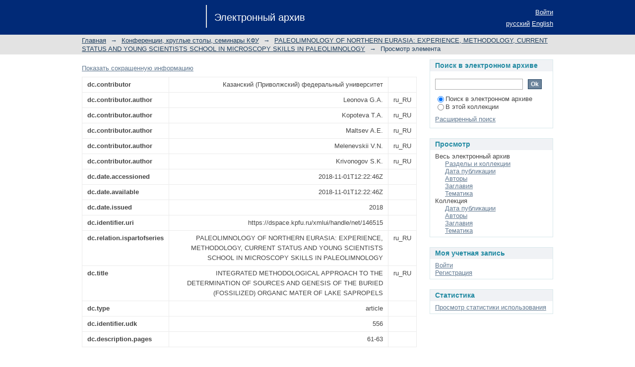

--- FILE ---
content_type: text/html;charset=utf-8
request_url: https://dspace.kpfu.ru/xmlui/handle/net/146515?show=full
body_size: 4941
content:
<?xml version="1.0" encoding="UTF-8"?>
<!DOCTYPE html PUBLIC "-//W3C//DTD XHTML 1.0 Strict//EN" "http://www.w3.org/TR/xhtml1/DTD/xhtml1-strict.dtd">
<html xmlns="http://www.w3.org/1999/xhtml" class="no-js">
<head>
<meta content="text/html; charset=UTF-8" http-equiv="Content-Type" />
<meta content="IE=edge,chrome=1" http-equiv="X-UA-Compatible" />
<meta content="width=device-width; initial-scale=1.0; maximum-scale=1.0;" name="viewport" />
<link rel="shortcut icon" href="/xmlui/themes/Mirage/images/favicon.ico" />
<link rel="apple-touch-icon" href="/xmlui/themes/Mirage/images/apple-touch-icon.png" />
<meta name="Generator" content="DSpace 6.0-SNAPSHOT" />
<link type="text/css" rel="stylesheet" media="screen" href="/xmlui/themes/Mirage/lib/css/reset.css" />
<link type="text/css" rel="stylesheet" media="screen" href="/xmlui/themes/Mirage/lib/css/base.css" />
<link type="text/css" rel="stylesheet" media="screen" href="/xmlui/themes/Mirage/lib/css/helper.css" />
<link type="text/css" rel="stylesheet" media="screen" href="/xmlui/themes/Mirage/lib/css/jquery-ui-1.8.15.custom.css" />
<link type="text/css" rel="stylesheet" media="screen" href="/xmlui/themes/Mirage/lib/css/style.css" />
<link type="text/css" rel="stylesheet" media="screen" href="/xmlui/themes/Mirage/lib/css/authority-control.css" />
<link type="text/css" rel="stylesheet" media="handheld" href="/xmlui/themes/Mirage/lib/css/handheld.css" />
<link type="text/css" rel="stylesheet" media="print" href="/xmlui/themes/Mirage/lib/css/print.css" />
<link type="text/css" rel="stylesheet" media="all" href="/xmlui/themes/Mirage/lib/css/media.css" />
<link type="application/opensearchdescription+xml" rel="search" href="http://dspace.kpfu.ru:80/xmlui/open-search/description.xml" title="DSpace" />
<script type="text/javascript">
                                //Clear default text of empty text areas on focus
                                function tFocus(element)
                                {
                                        if (element.value == ' '){element.value='';}
                                }
                                //Clear default text of empty text areas on submit
                                function tSubmit(form)
                                {
                                        var defaultedElements = document.getElementsByTagName("textarea");
                                        for (var i=0; i != defaultedElements.length; i++){
                                                if (defaultedElements[i].value == ' '){
                                                        defaultedElements[i].value='';}}
                                }
                                //Disable pressing 'enter' key to submit a form (otherwise pressing 'enter' causes a submission to start over)
                                function disableEnterKey(e)
                                {
                                     var key;

                                     if(window.event)
                                          key = window.event.keyCode;     //Internet Explorer
                                     else
                                          key = e.which;     //Firefox and Netscape

                                     if(key == 13)  //if "Enter" pressed, then disable!
                                          return false;
                                     else
                                          return true;
                                }

                                function FnArray()
                                {
                                    this.funcs = new Array;
                                }

                                FnArray.prototype.add = function(f)
                                {
                                    if( typeof f!= "function" )
                                    {
                                        f = new Function(f);
                                    }
                                    this.funcs[this.funcs.length] = f;
                                };

                                FnArray.prototype.execute = function()
                                {
                                    for( var i=0; i < this.funcs.length; i++ )
                                    {
                                        this.funcs[i]();
                                    }
                                };

                                var runAfterJSImports = new FnArray();
            </script>
<script xmlns:i18n="http://apache.org/cocoon/i18n/2.1" type="text/javascript" src="/xmlui/themes/Mirage/lib/js/modernizr-1.7.min.js"> </script>
<title>Электронный архив КФУ :: INTEGRATED METHODOLOGICAL APPROACH TO THE DETERMINATION OF SOURCES AND GENESIS OF THE BURIED (FOSSILIZED) ORGANIC MATER OF LAKE SAPROPELS</title>
<link rel="schema.DCTERMS" href="http://purl.org/dc/terms/" />
<link rel="schema.DC" href="http://purl.org/dc/elements/1.1/" />
<meta name="DC.contributor" content="Казанский (Приволжский) федеральный университет" />
<meta name="DC.creator" content="Leonova G.A." xml:lang="ru_RU" />
<meta name="DC.creator" content="Kopoteva T.A." xml:lang="ru_RU" />
<meta name="DC.creator" content="Maltsev A.E." xml:lang="ru_RU" />
<meta name="DC.creator" content="Melenevskii V.N." xml:lang="ru_RU" />
<meta name="DC.creator" content="Krivonogov S.K." xml:lang="ru_RU" />
<meta name="DCTERMS.dateAccepted" content="2018-11-01T12:22:46Z" scheme="DCTERMS.W3CDTF" />
<meta name="DCTERMS.available" content="2018-11-01T12:22:46Z" scheme="DCTERMS.W3CDTF" />
<meta name="DCTERMS.issued" content="2018" scheme="DCTERMS.W3CDTF" />
<meta name="DC.identifier" content="https://dspace.kpfu.ru/xmlui/handle/net/146515" scheme="DCTERMS.URI" />
<meta name="DC.relation" content="PALEOLIMNOLOGY OF NORTHERN EURASIA: EXPERIENCE, METHODOLOGY, CURRENT STATUS AND YOUNG SCIENTISTS SCHOOL IN MICROSCOPY&#xA;SKILLS IN PALEOLIMNOLOGY" xml:lang="ru_RU" />
<meta name="DC.title" content="INTEGRATED METHODOLOGICAL APPROACH TO THE DETERMINATION OF SOURCES AND GENESIS OF THE BURIED (FOSSILIZED) ORGANIC MATER OF LAKE SAPROPELS" xml:lang="ru_RU" />
<meta name="DC.type" content="article" />
<meta name="DC.identifier" content="556" />
<meta name="DC.description" content="61-63" />

<meta xmlns:i18n="http://apache.org/cocoon/i18n/2.1" content="Melenevskii V.N." name="citation_author" />
<meta content="2018" name="citation_date" />
<meta content="Leonova G.A." name="citation_author" />
<meta content="https://dspace.kpfu.ru/xmlui/handle/net/146515" name="citation_abstract_html_url" />
<meta content="Maltsev A.E." name="citation_author" />
<meta content="INTEGRATED METHODOLOGICAL APPROACH TO THE DETERMINATION OF SOURCES AND GENESIS OF THE BURIED (FOSSILIZED) ORGANIC MATER OF LAKE SAPROPELS" name="citation_title" />
<meta content="Krivonogov S.K." name="citation_author" />
<meta content="Kopoteva T.A." name="citation_author" />
<meta content="article" name="citation_keywords" />
</head><!--[if lt IE 7 ]> <body class="ie6"> <![endif]-->
                <!--[if IE 7 ]>    <body class="ie7"> <![endif]-->
                <!--[if IE 8 ]>    <body class="ie8"> <![endif]-->
                <!--[if IE 9 ]>    <body class="ie9"> <![endif]-->
                <!--[if (gt IE 9)|!(IE)]><!--><body><!--<![endif]-->
<div id="ds-main">
<div id="ds-header-wrapper">
<div class="clearfix" id="ds-header">
<a id="ds-header-logo-link" href="/xmlui/">
<span id="ds-header-logo"> </span>
<span id="ds-header-logo-text">Электронный архив</span>
</a>
<h1 xmlns:i18n="http://apache.org/cocoon/i18n/2.1" class="pagetitle visuallyhidden">INTEGRATED METHODOLOGICAL APPROACH TO THE DETERMINATION OF SOURCES AND GENESIS OF THE BURIED (FOSSILIZED) ORGANIC MATER OF LAKE SAPROPELS</h1>
<div id="ds-user-box">
<p>
<a href="/xmlui/login">Войти</a>
</p>
</div>
<div xmlns:i18n="http://apache.org/cocoon/i18n/2.1" id="ds-language-selection">
<a href="?show=full&amp;locale-attribute=ru">русский</a>
<a href="?show=full&amp;locale-attribute=en">English</a>
</div>
</div>
</div>
<div id="ds-trail-wrapper">
<ul id="ds-trail">
<li class="ds-trail-link first-link ">
<a href="/xmlui/">Главная</a>
</li>
<li xmlns:i18n="http://apache.org/cocoon/i18n/2.1" xmlns="http://di.tamu.edu/DRI/1.0/" class="ds-trail-arrow">→</li>
<li class="ds-trail-link ">
<a href="/xmlui/handle/net/6021">Конференции, круглые столы, семинары КФУ</a>
</li>
<li class="ds-trail-arrow">→</li>
<li class="ds-trail-link ">
<a href="/xmlui/handle/net/146455">PALEOLIMNOLOGY OF NORTHERN EURASIA: EXPERIENCE, METHODOLOGY, CURRENT STATUS AND YOUNG SCIENTISTS SCHOOL IN MICROSCOPY
SKILLS IN PALEOLIMNOLOGY</a>
</li>
<li class="ds-trail-arrow">→</li>
<li class="ds-trail-link last-link">Просмотр элемента</li>
</ul>
</div>
<div xmlns:i18n="http://apache.org/cocoon/i18n/2.1" xmlns="http://di.tamu.edu/DRI/1.0/" class="hidden" id="no-js-warning-wrapper">
<div id="no-js-warning">
<div class="notice failure">JavaScript is disabled for your browser. Some features of this site may not work without it.</div>
</div>
</div>
<div id="ds-content-wrapper">
<div class="clearfix" id="ds-content">
<div id="ds-body">
<div id="aspect_artifactbrowser_ItemViewer_div_item-view" class="ds-static-div primary">
<p class="ds-paragraph item-view-toggle item-view-toggle-top">
<a href="/xmlui/handle/net/146515">Показать сокращенную информацию</a>
</p>
<!-- External Metadata URL: cocoon://metadata/handle/net/146515/mets.xml?rightsMDTypes=METSRIGHTS-->
<table xmlns:i18n="http://apache.org/cocoon/i18n/2.1" xmlns="http://di.tamu.edu/DRI/1.0/" class="ds-includeSet-table detailtable">
<tr class="ds-table-row odd ">
<td class="label-cell">dc.contributor</td>
<td>Казанский (Приволжский) федеральный университет</td>
<td />
</tr>
<tr class="ds-table-row even ">
<td class="label-cell">dc.contributor.author</td>
<td>Leonova G.A.</td>
<td>ru_RU</td>
</tr>
<tr class="ds-table-row odd ">
<td class="label-cell">dc.contributor.author</td>
<td>Kopoteva T.A.</td>
<td>ru_RU</td>
</tr>
<tr class="ds-table-row even ">
<td class="label-cell">dc.contributor.author</td>
<td>Maltsev A.E.</td>
<td>ru_RU</td>
</tr>
<tr class="ds-table-row odd ">
<td class="label-cell">dc.contributor.author</td>
<td>Melenevskii V.N.</td>
<td>ru_RU</td>
</tr>
<tr class="ds-table-row even ">
<td class="label-cell">dc.contributor.author</td>
<td>Krivonogov S.K.</td>
<td>ru_RU</td>
</tr>
<tr class="ds-table-row odd ">
<td class="label-cell">dc.date.accessioned</td>
<td>2018-11-01T12:22:46Z</td>
<td />
</tr>
<tr class="ds-table-row even ">
<td class="label-cell">dc.date.available</td>
<td>2018-11-01T12:22:46Z</td>
<td />
</tr>
<tr class="ds-table-row odd ">
<td class="label-cell">dc.date.issued</td>
<td>2018</td>
<td />
</tr>
<tr class="ds-table-row even ">
<td class="label-cell">dc.identifier.uri</td>
<td>https://dspace.kpfu.ru/xmlui/handle/net/146515</td>
<td />
</tr>
<tr class="ds-table-row odd ">
<td class="label-cell">dc.relation.ispartofseries</td>
<td>PALEOLIMNOLOGY OF NORTHERN EURASIA: EXPERIENCE, METHODOLOGY, CURRENT STATUS AND YOUNG SCIENTISTS SCHOOL IN MICROSCOPY
SKILLS IN PALEOLIMNOLOGY</td>
<td>ru_RU</td>
</tr>
<tr class="ds-table-row even ">
<td class="label-cell">dc.title</td>
<td>INTEGRATED METHODOLOGICAL APPROACH TO THE DETERMINATION OF SOURCES AND GENESIS OF THE BURIED (FOSSILIZED) ORGANIC MATER OF LAKE SAPROPELS</td>
<td>ru_RU</td>
</tr>
<tr class="ds-table-row odd ">
<td class="label-cell">dc.type</td>
<td>article</td>
<td />
</tr>
<tr class="ds-table-row even ">
<td class="label-cell">dc.identifier.udk</td>
<td>556</td>
<td />
</tr>
<tr class="ds-table-row odd ">
<td class="label-cell">dc.description.pages</td>
<td>61-63</td>
<td />
</tr>
</table>
<span class="Z3988" title="ctx_ver=Z39.88-2004&amp;rft_val_fmt=info%3Aofi%2Ffmt%3Akev%3Amtx%3Adc&amp;rft_id=https%3A%2F%2Fdspace.kpfu.ru%2Fxmlui%2Fhandle%2Fnet%2F146515&amp;rft_id=556&amp;rfr_id=info%3Asid%2Fdspace.org%3Arepository&amp;">
            ﻿ 
        </span>
<h2>Файлы в этом документе</h2>
<div xmlns:i18n="http://apache.org/cocoon/i18n/2.1" class="file-list">
<div class="file-wrapper clearfix">
<div style="width: 80px;" class="thumbnail-wrapper">
<a class="image-link" href="/xmlui/viewer?file=146515;PLofNE2018_61_63.pdf&amp;sequence=-1&amp;isAllowed=y">
<img style="height: 80px;" src="/xmlui/themes/Mirage/images/mime.png" alt="Icon" />
</a>
</div>
<div style="height: 80px;" class="file-metadata">
<div>
<span class="bold">Имя:</span>
<a xmlns:i18n="http://apache.org/cocoon/i18n/2.1">
<span title="PLofNE2018_61_63.pdf">PLofNE2018_61_63.pdf</span>
</a>
</div>
<div>
<span class="bold">Размер:</span>
<span xmlns:i18n="http://apache.org/cocoon/i18n/2.1">1.399Mb</span>
</div>
<div xmlns:i18n="http://apache.org/cocoon/i18n/2.1">
<span class="bold">Формат:</span>
<span xmlns:i18n="http://apache.org/cocoon/i18n/2.1">PDF</span>
</div>
</div>
<div xmlns:i18n="http://apache.org/cocoon/i18n/2.1" xmlns:oreatom="http://www.openarchives.org/ore/atom/" xmlns:ore="http://www.openarchives.org/ore/terms/" xmlns:atom="http://www.w3.org/2005/Atom" style="height: 80px;" class="file-link">
<a href="/xmlui/viewer?file=146515;PLofNE2018_61_63.pdf&amp;sequence=-1&amp;isAllowed=y">Открыть</a>
</div>
</div>
</div>
<h2 xmlns:i18n="http://apache.org/cocoon/i18n/2.1" class="ds-list-head">Данный элемент включен в следующие коллекции</h2>
<ul xmlns:i18n="http://apache.org/cocoon/i18n/2.1" xmlns="http://di.tamu.edu/DRI/1.0/" xmlns:oreatom="http://www.openarchives.org/ore/atom/" xmlns:ore="http://www.openarchives.org/ore/terms/" xmlns:atom="http://www.w3.org/2005/Atom" class="ds-referenceSet-list">
<!-- External Metadata URL: cocoon://metadata/handle/net/146455/mets.xml-->
<li>
<a href="/xmlui/handle/net/146455">PALEOLIMNOLOGY OF NORTHERN EURASIA: EXPERIENCE, METHODOLOGY, CURRENT STATUS AND YOUNG SCIENTISTS SCHOOL IN MICROSCOPY
SKILLS IN PALEOLIMNOLOGY</a> [78]<br />Proceedings of the 3rd International conference
Kazan, Republic of Tatarstan, Russia, 1?4th of October 2018
(сборник тезисов)
, 01.10.2018-04.10.2018</li>
</ul>
<p class="ds-paragraph item-view-toggle item-view-toggle-bottom">
<a href="/xmlui/handle/net/146515">Показать сокращенную информацию</a>
</p>
</div>
</div>
<div xmlns:i18n="http://apache.org/cocoon/i18n/2.1" xmlns="http://di.tamu.edu/DRI/1.0/" id="ds-options-wrapper">
<div id="ds-options">
<h1 class="ds-option-set-head" id="ds-search-option-head">Поиск в электронном архиве</h1>
<div xmlns:i18n="http://apache.org/cocoon/i18n/2.1" class="ds-option-set" id="ds-search-option">
<form method="post" id="ds-search-form" action="/xmlui/discover">
<fieldset>
<input type="text" class="ds-text-field " name="query" />
<input xmlns:i18n="http://apache.org/cocoon/i18n/2.1" value="Ok" type="submit" name="submit" class="ds-button-field " onclick="&#10;                                        var radio = document.getElementById(&quot;ds-search-form-scope-container&quot;);&#10;                                        if (radio != undefined &amp;&amp; radio.checked)&#10;                                        {&#10;                                        var form = document.getElementById(&quot;ds-search-form&quot;);&#10;                                        form.action=&#10;                                    &quot;/xmlui/handle/&quot; + radio.value + &quot;/discover&quot; ; &#10;                                        }&#10;                                    " />
<label>
<input checked="checked" value="" name="scope" type="radio" id="ds-search-form-scope-all" />Поиск в электронном архиве</label>
<br xmlns:i18n="http://apache.org/cocoon/i18n/2.1" />
<label>
<input name="scope" type="radio" id="ds-search-form-scope-container" value="net/146455" />В этой коллекции</label>
</fieldset>
</form>
<a xmlns:i18n="http://apache.org/cocoon/i18n/2.1" href="/xmlui/discover">Расширенный поиск</a>
</div>
<h1 xmlns:i18n="http://apache.org/cocoon/i18n/2.1" class="ds-option-set-head">Просмотр</h1>
<div xmlns:i18n="http://apache.org/cocoon/i18n/2.1" xmlns="http://di.tamu.edu/DRI/1.0/" id="aspect_viewArtifacts_Navigation_list_browse" class="ds-option-set">
<ul class="ds-options-list">
<li>
<h2 class="ds-sublist-head">Весь электронный архив</h2>
<ul xmlns:i18n="http://apache.org/cocoon/i18n/2.1" xmlns="http://di.tamu.edu/DRI/1.0/" class="ds-simple-list sublist">
<li class="ds-simple-list-item">
<a href="/xmlui/community-list">Разделы и коллекции</a>
</li>
<li xmlns:i18n="http://apache.org/cocoon/i18n/2.1" xmlns="http://di.tamu.edu/DRI/1.0/" class="ds-simple-list-item">
<a href="/xmlui/browse?type=dateissued">Дата публикации</a>
</li>
<li xmlns:i18n="http://apache.org/cocoon/i18n/2.1" xmlns="http://di.tamu.edu/DRI/1.0/" class="ds-simple-list-item">
<a href="/xmlui/browse?type=author">Авторы</a>
</li>
<li xmlns:i18n="http://apache.org/cocoon/i18n/2.1" xmlns="http://di.tamu.edu/DRI/1.0/" class="ds-simple-list-item">
<a href="/xmlui/browse?type=title">Заглавия</a>
</li>
<li xmlns:i18n="http://apache.org/cocoon/i18n/2.1" xmlns="http://di.tamu.edu/DRI/1.0/" class="ds-simple-list-item">
<a href="/xmlui/browse?type=subject">Тематика</a>
</li>
</ul>
</li>
<li xmlns:i18n="http://apache.org/cocoon/i18n/2.1" xmlns="http://di.tamu.edu/DRI/1.0/">
<h2 class="ds-sublist-head">Коллекция</h2>
<ul xmlns:i18n="http://apache.org/cocoon/i18n/2.1" xmlns="http://di.tamu.edu/DRI/1.0/" class="ds-simple-list sublist">
<li class="ds-simple-list-item">
<a href="/xmlui/handle/net/146455/browse?type=dateissued">Дата публикации</a>
</li>
<li xmlns:i18n="http://apache.org/cocoon/i18n/2.1" xmlns="http://di.tamu.edu/DRI/1.0/" class="ds-simple-list-item">
<a href="/xmlui/handle/net/146455/browse?type=author">Авторы</a>
</li>
<li xmlns:i18n="http://apache.org/cocoon/i18n/2.1" xmlns="http://di.tamu.edu/DRI/1.0/" class="ds-simple-list-item">
<a href="/xmlui/handle/net/146455/browse?type=title">Заглавия</a>
</li>
<li xmlns:i18n="http://apache.org/cocoon/i18n/2.1" xmlns="http://di.tamu.edu/DRI/1.0/" class="ds-simple-list-item">
<a href="/xmlui/handle/net/146455/browse?type=subject">Тематика</a>
</li>
</ul>
</li>
</ul>
</div>
<h1 xmlns:i18n="http://apache.org/cocoon/i18n/2.1" xmlns="http://di.tamu.edu/DRI/1.0/" class="ds-option-set-head">Моя учетная запись</h1>
<div xmlns:i18n="http://apache.org/cocoon/i18n/2.1" xmlns="http://di.tamu.edu/DRI/1.0/" id="aspect_viewArtifacts_Navigation_list_account" class="ds-option-set">
<ul class="ds-simple-list">
<li class="ds-simple-list-item">
<a href="/xmlui/login">Войти</a>
</li>
<li xmlns:i18n="http://apache.org/cocoon/i18n/2.1" xmlns="http://di.tamu.edu/DRI/1.0/" class="ds-simple-list-item">
<a href="/xmlui/register">Регистрация</a>
</li>
</ul>
</div>
<h1 xmlns:i18n="http://apache.org/cocoon/i18n/2.1" xmlns="http://di.tamu.edu/DRI/1.0/" class="ds-option-set-head">Статистика</h1>
<div xmlns:i18n="http://apache.org/cocoon/i18n/2.1" xmlns="http://di.tamu.edu/DRI/1.0/" id="aspect_statistics_Navigation_list_statistics" class="ds-option-set">
<ul class="ds-simple-list">
<li class="ds-simple-list-item">
<a href="/xmlui/handle/net/146515/statistics">Просмотр статистики использования</a>
</li>
</ul>
</div>
</div>
</div>

</div>
</div>
<div xmlns:i18n="http://apache.org/cocoon/i18n/2.1" xmlns="http://di.tamu.edu/DRI/1.0/" id="ds-footer-wrapper">
<div id="ds-footer">
<div id="ds-footer-left">
<a target="_blank" href="http://www.dspace.org/">DSpace software</a> copyright © 2002-2015  <a target="_blank" href="http://www.duraspace.org/">DuraSpace</a>
</div>
<div id="ds-footer-right">
<span class="theme-by">Theme by </span>
<a id="ds-footer-logo-link" href="http://atmire.com" target="_blank" title="@mire NV">
<span id="ds-footer-logo"> </span>
</a>
</div>
<div id="ds-footer-links">
<a href="/xmlui/contact">Контакты</a> | <a xmlns:i18n="http://apache.org/cocoon/i18n/2.1" href="/xmlui/feedback">Отправить отзыв</a>
</div>
<a xmlns:i18n="http://apache.org/cocoon/i18n/2.1" class="hidden" href="/xmlui/htmlmap"> </a>
</div>
</div>
</div>
<script src="https://ajax.googleapis.com/ajax/libs/jquery/1.6.2/jquery.min.js" type="text/javascript"> </script>
<script type="text/javascript">!window.jQuery && document.write('<script type="text/javascript" src="/xmlui/static/js/jquery-1.6.2.min.js"> <\/script>')</script>
<script type="text/javascript" src="/xmlui/themes/Mirage/lib/js/jquery-ui-1.8.15.custom.min.js"> </script><!--[if lt IE 7 ]>
<script type="text/javascript" src="/xmlui/themes/Mirage/lib/js/DD_belatedPNG_0.0.8a.js?v=1"> </script>
<script type="text/javascript">DD_belatedPNG.fix('#ds-header-logo');DD_belatedPNG.fix('#ds-footer-logo');$.each($('img[src$=png]'), function() {DD_belatedPNG.fixPng(this);});</script><![endif]-->
<script type="text/javascript">
            runAfterJSImports.execute();
        </script>
<script type="text/javascript">
            if(typeof window.orcid === 'undefined'){
                window.orcid={};
            };
            window.orcid.contextPath= '/xmlui';window.orcid.themePath= '/xmlui/themes/Mirage';</script></body></html>
